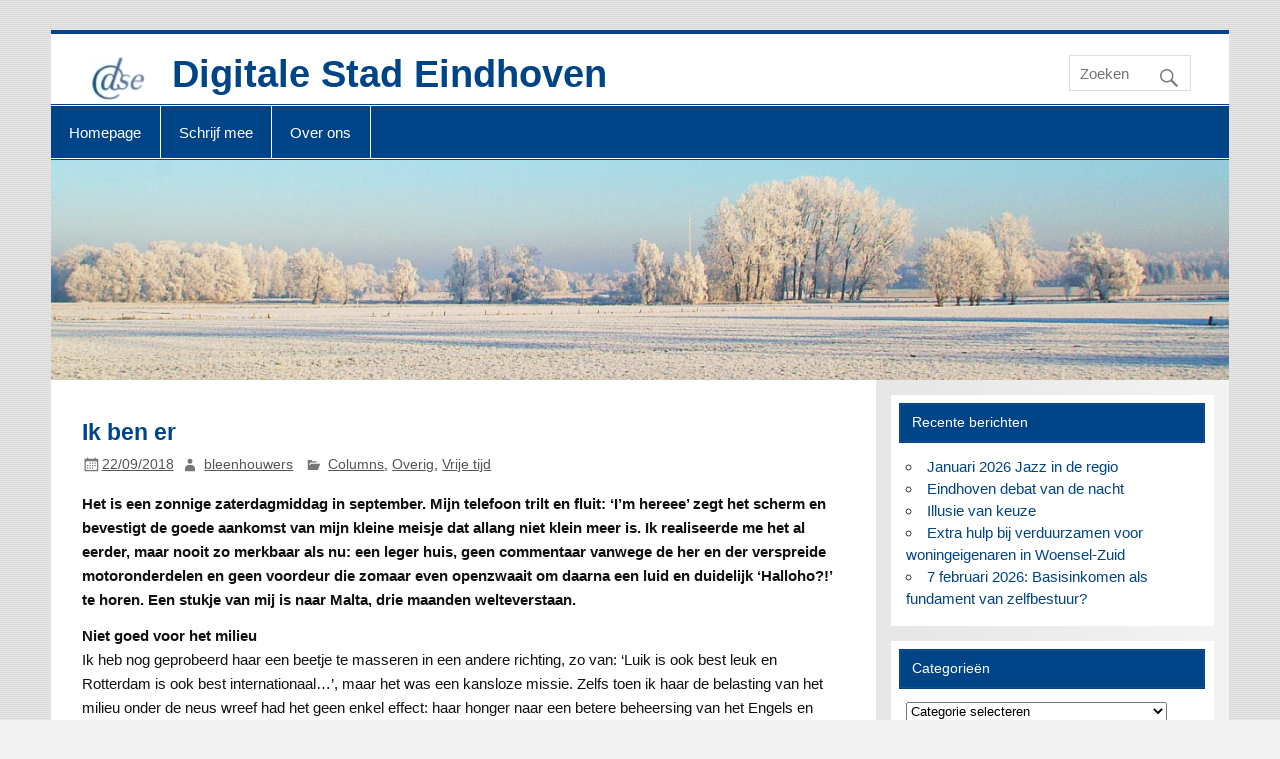

--- FILE ---
content_type: text/html; charset=UTF-8
request_url: https://dse.nl/ik-ben-er/
body_size: 16273
content:
<!DOCTYPE html>
<html lang="nl-NL">
<head>
<meta charset="UTF-8" />
<link rel="preload" href="https://dse.nl/wp-content/cache/fvm/min/1768743227-css7036dc57772674dbdfb120d18227d21451b8a7196d04f85f0a0311ae2ec12.css" as="style" media="all" /> 
<link rel="preload" href="https://dse.nl/wp-content/cache/fvm/min/1768743227-css6b673138052eada45c583ef74c9c561235b83711bb1503fd226a27ec7484f.css" as="style" media="all" /> 
<link rel="preload" href="https://dse.nl/wp-content/cache/fvm/min/1768743227-css46911ce2d9761be1fe051e2d5df64db4f8c4049fd6fe7ed2885742c43b821.css" as="style" media="all" /> 
<link rel="preload" href="https://dse.nl/wp-content/cache/fvm/min/1768743227-csse86e42ce4b7e3c4b563ae21beef5a58729308d0f760df3ecc1215d4dc8ab3.css" as="style" media="all" /> 
<link rel="preload" href="https://dse.nl/wp-content/cache/fvm/min/1768743227-csse0ebdaf9a61eab924777d1fd06ec351c5744e06999ba547e031d52284f738.css" as="style" media="all" />
<script data-cfasync="false">if(navigator.userAgent.match(/MSIE|Internet Explorer/i)||navigator.userAgent.match(/Trident\/7\..*?rv:11/i)){var href=document.location.href;if(!href.match(/[?&]iebrowser/)){if(href.indexOf("?")==-1){if(href.indexOf("#")==-1){document.location.href=href+"?iebrowser=1"}else{document.location.href=href.replace("#","?iebrowser=1#")}}else{if(href.indexOf("#")==-1){document.location.href=href+"&iebrowser=1"}else{document.location.href=href.replace("#","&iebrowser=1#")}}}}</script>
<script data-cfasync="false">class FVMLoader{constructor(e){this.triggerEvents=e,this.eventOptions={passive:!0},this.userEventListener=this.triggerListener.bind(this),this.delayedScripts={normal:[],async:[],defer:[]},this.allJQueries=[]}_addUserInteractionListener(e){this.triggerEvents.forEach(t=>window.addEventListener(t,e.userEventListener,e.eventOptions))}_removeUserInteractionListener(e){this.triggerEvents.forEach(t=>window.removeEventListener(t,e.userEventListener,e.eventOptions))}triggerListener(){this._removeUserInteractionListener(this),"loading"===document.readyState?document.addEventListener("DOMContentLoaded",this._loadEverythingNow.bind(this)):this._loadEverythingNow()}async _loadEverythingNow(){this._runAllDelayedCSS(),this._delayEventListeners(),this._delayJQueryReady(this),this._handleDocumentWrite(),this._registerAllDelayedScripts(),await this._loadScriptsFromList(this.delayedScripts.normal),await this._loadScriptsFromList(this.delayedScripts.defer),await this._loadScriptsFromList(this.delayedScripts.async),await this._triggerDOMContentLoaded(),await this._triggerWindowLoad(),window.dispatchEvent(new Event("wpr-allScriptsLoaded"))}_registerAllDelayedScripts(){document.querySelectorAll("script[type=fvmdelay]").forEach(e=>{e.hasAttribute("src")?e.hasAttribute("async")&&!1!==e.async?this.delayedScripts.async.push(e):e.hasAttribute("defer")&&!1!==e.defer||"module"===e.getAttribute("data-type")?this.delayedScripts.defer.push(e):this.delayedScripts.normal.push(e):this.delayedScripts.normal.push(e)})}_runAllDelayedCSS(){document.querySelectorAll("link[rel=fvmdelay]").forEach(e=>{e.setAttribute("rel","stylesheet")})}async _transformScript(e){return await this._requestAnimFrame(),new Promise(t=>{const n=document.createElement("script");let r;[...e.attributes].forEach(e=>{let t=e.nodeName;"type"!==t&&("data-type"===t&&(t="type",r=e.nodeValue),n.setAttribute(t,e.nodeValue))}),e.hasAttribute("src")?(n.addEventListener("load",t),n.addEventListener("error",t)):(n.text=e.text,t()),e.parentNode.replaceChild(n,e)})}async _loadScriptsFromList(e){const t=e.shift();return t?(await this._transformScript(t),this._loadScriptsFromList(e)):Promise.resolve()}_delayEventListeners(){let e={};function t(t,n){!function(t){function n(n){return e[t].eventsToRewrite.indexOf(n)>=0?"wpr-"+n:n}e[t]||(e[t]={originalFunctions:{add:t.addEventListener,remove:t.removeEventListener},eventsToRewrite:[]},t.addEventListener=function(){arguments[0]=n(arguments[0]),e[t].originalFunctions.add.apply(t,arguments)},t.removeEventListener=function(){arguments[0]=n(arguments[0]),e[t].originalFunctions.remove.apply(t,arguments)})}(t),e[t].eventsToRewrite.push(n)}function n(e,t){let n=e[t];Object.defineProperty(e,t,{get:()=>n||function(){},set(r){e["wpr"+t]=n=r}})}t(document,"DOMContentLoaded"),t(window,"DOMContentLoaded"),t(window,"load"),t(window,"pageshow"),t(document,"readystatechange"),n(document,"onreadystatechange"),n(window,"onload"),n(window,"onpageshow")}_delayJQueryReady(e){let t=window.jQuery;Object.defineProperty(window,"jQuery",{get:()=>t,set(n){if(n&&n.fn&&!e.allJQueries.includes(n)){n.fn.ready=n.fn.init.prototype.ready=function(t){e.domReadyFired?t.bind(document)(n):document.addEventListener("DOMContentLoaded2",()=>t.bind(document)(n))};const t=n.fn.on;n.fn.on=n.fn.init.prototype.on=function(){if(this[0]===window){function e(e){return e.split(" ").map(e=>"load"===e||0===e.indexOf("load.")?"wpr-jquery-load":e).join(" ")}"string"==typeof arguments[0]||arguments[0]instanceof String?arguments[0]=e(arguments[0]):"object"==typeof arguments[0]&&Object.keys(arguments[0]).forEach(t=>{delete Object.assign(arguments[0],{[e(t)]:arguments[0][t]})[t]})}return t.apply(this,arguments),this},e.allJQueries.push(n)}t=n}})}async _triggerDOMContentLoaded(){this.domReadyFired=!0,await this._requestAnimFrame(),document.dispatchEvent(new Event("DOMContentLoaded2")),await this._requestAnimFrame(),window.dispatchEvent(new Event("DOMContentLoaded2")),await this._requestAnimFrame(),document.dispatchEvent(new Event("wpr-readystatechange")),await this._requestAnimFrame(),document.wpronreadystatechange&&document.wpronreadystatechange()}async _triggerWindowLoad(){await this._requestAnimFrame(),window.dispatchEvent(new Event("wpr-load")),await this._requestAnimFrame(),window.wpronload&&window.wpronload(),await this._requestAnimFrame(),this.allJQueries.forEach(e=>e(window).trigger("wpr-jquery-load")),window.dispatchEvent(new Event("wpr-pageshow")),await this._requestAnimFrame(),window.wpronpageshow&&window.wpronpageshow()}_handleDocumentWrite(){const e=new Map;document.write=document.writeln=function(t){const n=document.currentScript,r=document.createRange(),i=n.parentElement;let a=e.get(n);void 0===a&&(a=n.nextSibling,e.set(n,a));const s=document.createDocumentFragment();r.setStart(s,0),s.appendChild(r.createContextualFragment(t)),i.insertBefore(s,a)}}async _requestAnimFrame(){return new Promise(e=>requestAnimationFrame(e))}static run(){const e=new FVMLoader(["keydown","mousemove","touchmove","touchstart","touchend","wheel"]);e._addUserInteractionListener(e)}}FVMLoader.run();</script>
<meta name="viewport" content="width=device-width, initial-scale=1"><title>Ik ben er &#8211; Digitale Stad Eindhoven</title>
<meta name='robots' content='max-image-preview:large' />
<link rel="alternate" type="application/rss+xml" title="Digitale Stad Eindhoven &raquo; feed" href="https://dse.nl/feed/" />
<link rel="alternate" type="application/rss+xml" title="Digitale Stad Eindhoven &raquo; reacties feed" href="https://dse.nl/comments/feed/" />
<link rel="alternate" type="application/rss+xml" title="Digitale Stad Eindhoven &raquo; Ik ben er reacties feed" href="https://dse.nl/ik-ben-er/feed/" />
<link rel="canonical" href="https://dse.nl/ik-ben-er/" />
<link rel="profile" href="https://gmpg.org/xfn/11" />
<!-- <link media="all" href="https://dse.nl/wp-content/cache/fvm/min/1768743227-css7036dc57772674dbdfb120d18227d21451b8a7196d04f85f0a0311ae2ec12.css" rel="stylesheet"> --> 
<script src="//www.googletagmanager.com/gtag/js?id=G-9BEKKPZQ2F"  data-cfasync="false" data-wpfc-render="false" type="text/javascript" async></script>
<script data-cfasync="false" data-wpfc-render="false" type="text/javascript">var mi_version = '9.11.1';
var mi_track_user = true;
var mi_no_track_reason = '';
var MonsterInsightsDefaultLocations = {"page_location":"https:\/\/dse.nl\/ik-ben-er\/"};
if ( typeof MonsterInsightsPrivacyGuardFilter === 'function' ) {
var MonsterInsightsLocations = (typeof MonsterInsightsExcludeQuery === 'object') ? MonsterInsightsPrivacyGuardFilter( MonsterInsightsExcludeQuery ) : MonsterInsightsPrivacyGuardFilter( MonsterInsightsDefaultLocations );
} else {
var MonsterInsightsLocations = (typeof MonsterInsightsExcludeQuery === 'object') ? MonsterInsightsExcludeQuery : MonsterInsightsDefaultLocations;
}
var disableStrs = [
'ga-disable-G-9BEKKPZQ2F',
];
/* Function to detect opted out users */
function __gtagTrackerIsOptedOut() {
for (var index = 0; index < disableStrs.length; index++) {
if (document.cookie.indexOf(disableStrs[index] + '=true') > -1) {
return true;
}
}
return false;
}
/* Disable tracking if the opt-out cookie exists. */
if (__gtagTrackerIsOptedOut()) {
for (var index = 0; index < disableStrs.length; index++) {
window[disableStrs[index]] = true;
}
}
/* Opt-out function */
function __gtagTrackerOptout() {
for (var index = 0; index < disableStrs.length; index++) {
document.cookie = disableStrs[index] + '=true; expires=Thu, 31 Dec 2099 23:59:59 UTC; path=/';
window[disableStrs[index]] = true;
}
}
if ('undefined' === typeof gaOptout) {
function gaOptout() {
__gtagTrackerOptout();
}
}
window.dataLayer = window.dataLayer || [];
window.MonsterInsightsDualTracker = {
helpers: {},
trackers: {},
};
if (mi_track_user) {
function __gtagDataLayer() {
dataLayer.push(arguments);
}
function __gtagTracker(type, name, parameters) {
if (!parameters) {
parameters = {};
}
if (parameters.send_to) {
__gtagDataLayer.apply(null, arguments);
return;
}
if (type === 'event') {
parameters.send_to = monsterinsights_frontend.v4_id;
var hookName = name;
if (typeof parameters['event_category'] !== 'undefined') {
hookName = parameters['event_category'] + ':' + name;
}
if (typeof MonsterInsightsDualTracker.trackers[hookName] !== 'undefined') {
MonsterInsightsDualTracker.trackers[hookName](parameters);
} else {
__gtagDataLayer('event', name, parameters);
}
} else {
__gtagDataLayer.apply(null, arguments);
}
}
__gtagTracker('js', new Date());
__gtagTracker('set', {
'developer_id.dZGIzZG': true,
});
if ( MonsterInsightsLocations.page_location ) {
__gtagTracker('set', MonsterInsightsLocations);
}
__gtagTracker('config', 'G-9BEKKPZQ2F', {"forceSSL":"true","link_attribution":"true"} );
window.gtag = __gtagTracker;										(function () {
/* https://developers.google.com/analytics/devguides/collection/analyticsjs/ */
/* ga and __gaTracker compatibility shim. */
var noopfn = function () {
return null;
};
var newtracker = function () {
return new Tracker();
};
var Tracker = function () {
return null;
};
var p = Tracker.prototype;
p.get = noopfn;
p.set = noopfn;
p.send = function () {
var args = Array.prototype.slice.call(arguments);
args.unshift('send');
__gaTracker.apply(null, args);
};
var __gaTracker = function () {
var len = arguments.length;
if (len === 0) {
return;
}
var f = arguments[len - 1];
if (typeof f !== 'object' || f === null || typeof f.hitCallback !== 'function') {
if ('send' === arguments[0]) {
var hitConverted, hitObject = false, action;
if ('event' === arguments[1]) {
if ('undefined' !== typeof arguments[3]) {
hitObject = {
'eventAction': arguments[3],
'eventCategory': arguments[2],
'eventLabel': arguments[4],
'value': arguments[5] ? arguments[5] : 1,
}
}
}
if ('pageview' === arguments[1]) {
if ('undefined' !== typeof arguments[2]) {
hitObject = {
'eventAction': 'page_view',
'page_path': arguments[2],
}
}
}
if (typeof arguments[2] === 'object') {
hitObject = arguments[2];
}
if (typeof arguments[5] === 'object') {
Object.assign(hitObject, arguments[5]);
}
if ('undefined' !== typeof arguments[1].hitType) {
hitObject = arguments[1];
if ('pageview' === hitObject.hitType) {
hitObject.eventAction = 'page_view';
}
}
if (hitObject) {
action = 'timing' === arguments[1].hitType ? 'timing_complete' : hitObject.eventAction;
hitConverted = mapArgs(hitObject);
__gtagTracker('event', action, hitConverted);
}
}
return;
}
function mapArgs(args) {
var arg, hit = {};
var gaMap = {
'eventCategory': 'event_category',
'eventAction': 'event_action',
'eventLabel': 'event_label',
'eventValue': 'event_value',
'nonInteraction': 'non_interaction',
'timingCategory': 'event_category',
'timingVar': 'name',
'timingValue': 'value',
'timingLabel': 'event_label',
'page': 'page_path',
'location': 'page_location',
'title': 'page_title',
'referrer' : 'page_referrer',
};
for (arg in args) {
if (!(!args.hasOwnProperty(arg) || !gaMap.hasOwnProperty(arg))) {
hit[gaMap[arg]] = args[arg];
} else {
hit[arg] = args[arg];
}
}
return hit;
}
try {
f.hitCallback();
} catch (ex) {
}
};
__gaTracker.create = newtracker;
__gaTracker.getByName = newtracker;
__gaTracker.getAll = function () {
return [];
};
__gaTracker.remove = noopfn;
__gaTracker.loaded = true;
window['__gaTracker'] = __gaTracker;
})();
} else {
console.log("");
(function () {
function __gtagTracker() {
return null;
}
window['__gtagTracker'] = __gtagTracker;
window['gtag'] = __gtagTracker;
})();
}</script>
<!-- <link rel='stylesheet' id='dashicons-css' href='https://dse.nl/wp-content/cache/fvm/min/1768743227-css6b673138052eada45c583ef74c9c561235b83711bb1503fd226a27ec7484f.css' type='text/css' media='all' /> -->
<!-- <link rel='stylesheet' id='sow-image-grid-default-46e3cddde1e5-css' href='https://dse.nl/wp-content/cache/fvm/min/1768743227-css46911ce2d9761be1fe051e2d5df64db4f8c4049fd6fe7ed2885742c43b821.css' type='text/css' media='all' /> -->
<!-- <link rel='stylesheet' id='sow-slider-default-6d39609536fd-css' href='https://dse.nl/wp-content/cache/fvm/min/1768743227-csse86e42ce4b7e3c4b563ae21beef5a58729308d0f760df3ecc1215d4dc8ab3.css' type='text/css' media='all' /> --> 
<script data-cfasync="false" data-wpfc-render="false" type="text/javascript" id='monsterinsights-frontend-script-js-extra'>var monsterinsights_frontend = {"js_events_tracking":"true","download_extensions":"doc,pdf,ppt,zip,xls,docx,pptx,xlsx","inbound_paths":"[{\"path\":\"\\\/go\\\/\",\"label\":\"affiliate\"},{\"path\":\"\\\/recommend\\\/\",\"label\":\"affiliate\"}]","home_url":"https:\/\/dse.nl","hash_tracking":"false","v4_id":"G-9BEKKPZQ2F"};</script>
<script src='//dse.nl/wp-content/cache/wpfc-minified/g3vrz150/dqd0d.js' type="text/javascript"></script>
<!-- <script type="text/javascript" src="https://dse.nl/wp-includes/js/jquery/jquery.min.js?ver=3.7.1" id="jquery-core-js"></script> -->
<script type="text/javascript" id="sow-slider-slider-js-extra">var sowb_slider_allowed_protocols = ["http","https","ftp","ftps","mailto","news","irc","irc6","ircs","gopher","nntp","feed","telnet","mms","rtsp","sms","svn","tel","fax","xmpp","webcal","urn","skype","steam"];
//# sourceURL=sow-slider-slider-js-extra</script>
<script type="text/javascript" id="smartline-lite-jquery-navigation-js-extra">var smartline_menu_title = {"text":"Menu"};
//# sourceURL=smartline-lite-jquery-navigation-js-extra</script>
<!-- <link rel="stylesheet" type="text/css" media="all" href="https://dse.nl/wp-content/cache/fvm/min/1768743227-csse0ebdaf9a61eab924777d1fd06ec351c5744e06999ba547e031d52284f738.css" data-apply-prefixfree /> -->
<link rel="stylesheet" type="text/css" href="//dse.nl/wp-content/cache/wpfc-minified/q9thgf4b/dqd1k.css" media="all"/>
</head>
<body data-rsssl=1 class="wp-singular post-template-default single single-post postid-4013 single-format-standard custom-background wp-custom-logo wp-theme-smartline-lite cooltimeline-body"> <a class="skip-link screen-reader-text" href="#content">Doorgaan naar inhoud</a><div id="wrapper" class="hfeed"><div id="header-wrap"><header id="header" class="clearfix" role="banner"><div id="logo" class="clearfix"> <a href="https://dse.nl/" class="custom-logo-link" rel="home"><img width="60" height="48" src="https://dse.nl/wp-content/uploads/2017/07/DSE-logo-60x48.jpg" class="custom-logo" alt="Digitale Stad Eindhoven" decoding="async" /></a><p class="site-title"><a href="https://dse.nl/" rel="home">Digitale Stad Eindhoven</a></p><p class="site-description">Het digitale ontmoetings- en meningsvormende platform voor de regio Eindhoven</p></div><div id="header-content" class="clearfix"><div id="header-search"><form role="search" method="get" class="search-form" action="https://dse.nl/"> <label> <span class="screen-reader-text">Zoeken naar:</span> <input type="search" class="search-field" placeholder="Zoeken &hellip;" value="" name="s"> </label> <button type="submit" class="search-submit"> <span class="genericon-search"></span> </button></form></div></div></header></div><div id="navi-wrap"><nav id="mainnav" class="clearfix" role="navigation"><ul id="mainnav-menu" class="main-navigation-menu"><li id="menu-item-49" class="menu-item menu-item-type-post_type menu-item-object-page menu-item-home menu-item-49"><a href="https://dse.nl/">Homepage</a></li><li id="menu-item-21736" class="menu-item menu-item-type-post_type menu-item-object-page menu-item-21736"><a href="https://dse.nl/schrijf-mee-2/">Schrijf mee</a></li><li id="menu-item-11120" class="menu-item menu-item-type-post_type menu-item-object-page menu-item-11120"><a href="https://dse.nl/over-ons/">Over ons</a></li></ul></nav></div><div id="custom-header"> <img src="https://dse.nl/wp-content/uploads/2026/01/Wlandschgnjaar.jpg" srcset="" width="1340" height="250" alt="Digitale Stad Eindhoven"></div><div id="wrap" class="clearfix"><section id="content" class="primary" role="main"><article id="post-4013" class="post-4013 post type-post status-publish format-standard has-post-thumbnail hentry category-columns category-overig category-vrije-tijd-en-hobby"><h1 class="entry-title post-title">Ik ben er</h1><div class="entry-meta postmeta"><span class="meta-date"><a href="https://dse.nl/ik-ben-er/" title="14:32" rel="bookmark"><time class="entry-date published updated" datetime="2018-09-22T14:32:13+02:00">22/09/2018</time></a></span><span class="meta-author author vcard"> <a class="url fn n" href="https://dse.nl/author/bleenhouwers/" title="Alle berichten tonen van bleenhouwers" rel="author">bleenhouwers</a></span> <span class="meta-category"> <a href="https://dse.nl/category/columns/" rel="category tag">Columns</a>, <a href="https://dse.nl/category/overig/" rel="category tag">Overig</a>, <a href="https://dse.nl/category/vrije-tijd-en-hobby/" rel="category tag">Vrije tijd</a> </span></div><div class="entry clearfix"><p><strong>Het is een zonnige zaterdagmiddag in september. Mijn telefoon trilt en fluit: &#8216;I&#8217;m hereee&#8217; zegt het scherm en bevestigt de goede aankomst van mijn kleine meisje dat allang niet klein meer is. Ik realiseerde me het al eerder, maar nooit zo merkbaar als nu: een leger huis, geen commentaar vanwege de her en der verspreide motoronderdelen en geen voordeur die zomaar even openzwaait om daarna een luid en duidelijk &#8216;Halloho?!&#8217; te horen. Een stukje van mij is naar Malta, drie maanden welteverstaan.</strong></p><p><strong>Niet goed voor het milieu<br /> </strong>Ik heb nog geprobeerd haar een beetje te masseren in een andere richting, zo van: &#8216;Luik is ook best leuk en Rotterdam is ook best internationaal&#8230;&#8217;, maar het was een kansloze missie. Zelfs toen ik haar de belasting van het milieu onder de neus wreef had het geen enkel effect: haar honger naar een betere beheersing van het Engels en haar liefde voor een aangename temperatuur maakte dat het Malta werd. En daar boft Malta mee, althans zolang het eiland een beetje doet wat mijn dochter ervan verwacht. Andersom zal zij zelf ook moeten uitzoeken hoe alles werkt, want het is nou niet wat je zegt &#8216;Gestel in het groot&#8217;.</p><div id="attachment_4035" style="width: 410px" class="wp-caption aligncenter"><img fetchpriority="high" decoding="async" aria-describedby="caption-attachment-4035" class="size-full wp-image-4035" src="https://www.dse.nl/wp-content/uploads/2018/09/Kunst-in-Gestel.jpg" alt="" width="400" height="248" /><p id="caption-attachment-4035" class="wp-caption-text">&#8216;Swing&#8217; Bron: Eindhoven in Beeld</p></div><p><strong>Komt goed</strong><br /> Ach, ze gaat het er prima doen, zo houd ik mij voor. Maar van binnen voel ik hoezeer ik in de pappa-val ben getrapt. Zo&#8217;n soort van klem waar een beer per ongeluk op stapt en die dichtslaat. Kijk, dat je met je liefje een kindje krijgen mag, dat is een klein wondertje; maar dat zo&#8217;n zoon of dochter zich voorgoed in je hart nestelt, daarvan realiseer je je de consequenties niet altijd even goed. Nou, ik vandaag dus wel!</p><p><strong>En toen waren er nog maar twee</strong><br /> Ik heb me heilig voorgenomen om aan de afwezigheid van dochterlief te wennen en vooral ook om te genieten van de twee slungelige gasten die ik de aankomende drie maanden beter kan verstaan omdat er geen reservemoeder tussendoor blaat. Ze heeft twee jongere broers, zo moet u weten. Als u dat van dat blaten niet goed snapt, dan heeft u waarschijnlijk niet de rijkdom van een oudste tienerdochter in huis.</p><p>De afstand waarop zij zich vanaf vandaag bevindt maakt dat het ook thuis anders zal zijn, al weet ik natuurlijk nog niet echt in welk opzicht. Het wordt een mannenhuishouden vanaf vandaag, misschien wel een soort studentenhuis. Ik voorspel veel afwas, pizza&#8217;s en misschien wat minder vaak schone was. Maar ach, het blijft in de toekomst kijken.</p><p><strong>Stil</strong><br /> De meeste moeite zal ik hebben met de stilte, of liever: het gebrek eraan. Want hoe vaak ik de afgelopen kleine achttien jaar ook dacht &#8216;Waar is de perfax en een rol behang?&#8217;, dat kleine Eindhovense meiske brengt leven in de brouwerij. Bovendien moet u weten dat als een kind een tijdje uitvliegt, dat dan ook haar vrienden en vriendinnen niet meer om de haverklap aan de deur staan. Nog even en ik kan mijn wekelijkse boodschappen halveren!</p><div id="attachment_4036" style="width: 410px" class="wp-caption aligncenter"><img decoding="async" aria-describedby="caption-attachment-4036" class="size-full wp-image-4036" src="https://www.dse.nl/wp-content/uploads/2018/09/Behang-plakken.jpg" alt="" width="400" height="266" srcset="https://dse.nl/wp-content/uploads/2018/09/Behang-plakken.jpg 400w, https://dse.nl/wp-content/uploads/2018/09/Behang-plakken-300x200.jpg 300w, https://dse.nl/wp-content/uploads/2018/09/Behang-plakken-272x182.jpg 272w" sizes="(max-width: 400px) 100vw, 400px" /><p id="caption-attachment-4036" class="wp-caption-text">Achter het behang!</p></div><p><strong>Trots</strong><br /> Ik mag niet zeuren, ik wist dat deze dag zou komen en tegelijk met mijn klein hartenzeer ben ik natuurlijk ook echt wel ontzettend trots. Dat kleine baby&#8217;tje dat ooit van mij de fles aanvaardde en me lang geleden voor het eerst écht aankeek met die onafhankelijk zwalkende oogjes, datzelfde meisje staat steeds steviger op eigen benen en spreidt voorzichtig haar vleugels steeds wijder. Heel stiekem ben ik daar een beetje jaloers op, want ze gaat vroeger op pad dan haar vader destijds. Maar tegelijk maakt het me best een beetje trots en ik heb dan ook besloten niet bij de pakken neer te gaan zitten.</p><p><strong>Zwemles</strong><br /> Ik ga opnieuw starten met zwemlessen. Niet dat ik mijn A en B-diploma nog niet heb, want die kreeg ik hoogstpersoonlijk aangeboden in het oude Dommelbad. Nee, ik heb inmiddels achterhaald dat ik milieuvriendelijker op Malta kan geraken, maar dan moet ik de laatste 135 kilometer zwemmen van Pozzalo in de zuidpunt van Italië naar het Maltese Valletta. Maarten van der Weijden heeft bewezen dat het kan; nu ik nog.</p><div id="attachment_4037" style="width: 410px" class="wp-caption aligncenter"><img decoding="async" aria-describedby="caption-attachment-4037" class="size-full wp-image-4037" src="https://www.dse.nl/wp-content/uploads/2018/09/Maarten-van-der-Weijden.jpg" alt="" width="400" height="200" /><p id="caption-attachment-4037" class="wp-caption-text">Klaarblijkelijk ook in de val getrapt&#8230;</p></div><p>&nbsp;</p><div class="page-links"></div></div><div class="postinfo clearfix"> <span class="meta-comments"> <a href="https://dse.nl/ik-ben-er/#comments">9 reacties</a> </span></div></article><div id="comments"><h3 class="comments-title"><span>9 reacties</span></h3><ul class="commentlist"><li class="comment even thread-even depth-1" id="comment-1807"><div id="div-comment-1807" class="comment-body"><div class="comment-author vcard"> <span class="fn">Eric Machiels</span></div><div class="comment-meta commentmetadata"> <a href="https://dse.nl/ik-ben-er/#comment-1807">23/09/2018 om 10:31</a></div><div class="comment-content"><p>Welkom Bob bij het universele proces van het loslaten!<br /> In het begin leer je ze al jouw wijsheden en absorberen ze dit als een droge spons. Daarna (puberteit) probeer je er nog meer wijsheid in te pompen&#8230;. maar helaas&#8230;.<br /> En er gaat nu, of binnenkort, een fase komen waarin die snotneuzen jou fantastische en geniale adviezen gaan geven! Dat heb je dan uiteindelijk aan jezelf te danken.<br /> Want wat je erin stopt komt er uiteindelijk ook weer uit.<br /> En Bob, jij hebt ze supergoed gevoed!</p><p>En wat dat klimaatneutraal reizen, We kunnen, Old time sake, ook op de skeelers naar Malta. Xxx<br /> Grtz Eric</p></div><div class="reply"> <a rel="nofollow" class="comment-reply-link" href="https://dse.nl/ik-ben-er/?replytocom=1807#respond" data-commentid="1807" data-postid="4013" data-belowelement="comment-1807" data-respondelement="respond" data-replyto="Antwoord op Eric Machiels" aria-label="Antwoord op Eric Machiels">Beantwoorden</a></div></div><ul class="children"><li class="comment odd alt depth-2" id="comment-1809"><div id="div-comment-1809" class="comment-body"><div class="comment-author vcard"> <span class="fn">Bob Leenhouwers</span></div><div class="comment-meta commentmetadata"> <a href="https://dse.nl/ik-ben-er/#comment-1809">25/09/2018 om 07:36</a></div><div class="comment-content"><p>Hallo Eric, je zegt het prachtig: &#8216;&#8230;het universele proces van loslaten!&#8217; en dat is wat het is. En ook het consultancy-gedeelte herken ik nu al regelmatig. Maar je zegt in je reactie ook iets anders, iets wat me noopt tot het schrijven van een nieuw stukkie. To be continued&#8230;</p></div><div class="reply"> <a rel="nofollow" class="comment-reply-link" href="https://dse.nl/ik-ben-er/?replytocom=1809#respond" data-commentid="1809" data-postid="4013" data-belowelement="comment-1809" data-respondelement="respond" data-replyto="Antwoord op Bob Leenhouwers" aria-label="Antwoord op Bob Leenhouwers">Beantwoorden</a></div></div></li></ul></li><li class="comment even thread-odd thread-alt depth-1" id="comment-1805"><div id="div-comment-1805" class="comment-body"><div class="comment-author vcard"> <span class="fn">Matt</span></div><div class="comment-meta commentmetadata"> <a href="https://dse.nl/ik-ben-er/#comment-1805">23/09/2018 om 09:19</a></div><div class="comment-content"><p>Halloooooooo!</p><p>Hey Boeb jonguhhh, betekent dat dan dat we eindelijk weer eens iets af kunnen spreken? #moretimeonyourhands Of ga je gewoon nog meer motoronderdelen toevoegen aan de verzameling?</p><p>En ‘&#8230;.vroeger op pad dan haar vader destijds&#8230;.’? Ben je Vamos a la Platja d’Aro&#8230;.ohohohohooooo? alweer vergeten? Dat was ook ook best een hele stap hoor!????☀️?</p><p>Sterkte, ouwe gabber! ?⛷?</p></div><div class="reply"> <a rel="nofollow" class="comment-reply-link" href="https://dse.nl/ik-ben-er/?replytocom=1805#respond" data-commentid="1805" data-postid="4013" data-belowelement="comment-1805" data-respondelement="respond" data-replyto="Antwoord op Matt" aria-label="Antwoord op Matt">Beantwoorden</a></div></div><ul class="children"><li class="comment odd alt depth-2" id="comment-1806"><div id="div-comment-1806" class="comment-body"><div class="comment-author vcard"> <span class="fn">Bob Leenhouwers</span></div><div class="comment-meta commentmetadata"> <a href="https://dse.nl/ik-ben-er/#comment-1806">23/09/2018 om 10:11</a></div><div class="comment-content"><p>Inderdaad Matt, maar liefst 8 hele dagen van huis met de slaapbus naar Playa d&#8217;Aro waar we in een hotel met zwembad moesten overleven. Met moeite vonden we een winkeltje waar we Bacardi wisten te scoren om één hele fles te kopen om gedurende de rest van de zomer af en toe toe te voegen aan een glaasje cola. Je hebt gelijk: Wij waren echte pioniers! 🙂</p></div><div class="reply"> <a rel="nofollow" class="comment-reply-link" href="https://dse.nl/ik-ben-er/?replytocom=1806#respond" data-commentid="1806" data-postid="4013" data-belowelement="comment-1806" data-respondelement="respond" data-replyto="Antwoord op Bob Leenhouwers" aria-label="Antwoord op Bob Leenhouwers">Beantwoorden</a></div></div></li></ul></li><li class="comment byuser comment-author-rien even thread-even depth-1" id="comment-1802"><div id="div-comment-1802" class="comment-body"><div class="comment-author vcard"> <span class="fn">Rien Valk</span></div><div class="comment-meta commentmetadata"> <a href="https://dse.nl/ik-ben-er/#comment-1802">22/09/2018 om 19:08</a></div><div class="comment-content"><p>Ach ja Bob het ze mar groot.<br /> Heeft Dani die liefde voor het Engels via jou van jouw vader?</p></div><div class="reply"> <a rel="nofollow" class="comment-reply-link" href="https://dse.nl/ik-ben-er/?replytocom=1802#respond" data-commentid="1802" data-postid="4013" data-belowelement="comment-1802" data-respondelement="respond" data-replyto="Antwoord op Rien Valk" aria-label="Antwoord op Rien Valk">Beantwoorden</a></div></div><ul class="children"><li class="comment byuser comment-author-bleenhouwers bypostauthor odd alt depth-2" id="comment-1803"><div id="div-comment-1803" class="comment-body"><div class="comment-author vcard"> <span class="fn">bleenhouwers</span></div><div class="comment-meta commentmetadata"> <a href="https://dse.nl/ik-ben-er/#comment-1803">22/09/2018 om 19:39</a></div><div class="comment-content"><p>Geen idee Rien, maar ze vindt het wel enorm leuk om met een echt Brits accent te kakelen. Haar woordenschat zal beslist toenemen aangezien ze stage gaat lopen op een middelbare school. We&#8217;ll see!</p></div><div class="reply"> <a rel="nofollow" class="comment-reply-link" href="https://dse.nl/ik-ben-er/?replytocom=1803#respond" data-commentid="1803" data-postid="4013" data-belowelement="comment-1803" data-respondelement="respond" data-replyto="Antwoord op bleenhouwers" aria-label="Antwoord op bleenhouwers">Beantwoorden</a></div></div></li></ul></li><li class="comment even thread-odd thread-alt depth-1" id="comment-1801"><div id="div-comment-1801" class="comment-body"><div class="comment-author vcard"> <span class="fn">Jolanda</span></div><div class="comment-meta commentmetadata"> <a href="https://dse.nl/ik-ben-er/#comment-1801">22/09/2018 om 16:56</a></div><div class="comment-content"><p>Ohhhhh, dat zwemmen&#8230; dat gaat hem niet worden hoor: de boei was nog te ver hahaha.<br /> Misschien kan je een crowdfund actie opzetten voor een vliegticket 😉<br /> Ik wens je heel veel sterkte de komende 3 maanden Bob!!! En Dani: heel veel plezier en haal alles eruit wat erin zit!</p></div><div class="reply"> <a rel="nofollow" class="comment-reply-link" href="https://dse.nl/ik-ben-er/?replytocom=1801#respond" data-commentid="1801" data-postid="4013" data-belowelement="comment-1801" data-respondelement="respond" data-replyto="Antwoord op Jolanda" aria-label="Antwoord op Jolanda">Beantwoorden</a></div></div><ul class="children"><li class="comment byuser comment-author-bleenhouwers bypostauthor odd alt depth-2" id="comment-1804"><div id="div-comment-1804" class="comment-body"><div class="comment-author vcard"> <span class="fn">bleenhouwers</span></div><div class="comment-meta commentmetadata"> <a href="https://dse.nl/ik-ben-er/#comment-1804">22/09/2018 om 19:43</a></div><div class="comment-content"><p>Dankjewel voor je reactie Jolanda, ik denk dat ik wacht tot de Middellandse Zee dichtvriest. Ik sta graag op het ijs&#8230; Maar het meest waarschijnlijk is inderdaad een vlucht. Nog efkes sparen, maarbdat komt wel goed!</p></div><div class="reply"> <a rel="nofollow" class="comment-reply-link" href="https://dse.nl/ik-ben-er/?replytocom=1804#respond" data-commentid="1804" data-postid="4013" data-belowelement="comment-1804" data-respondelement="respond" data-replyto="Antwoord op bleenhouwers" aria-label="Antwoord op bleenhouwers">Beantwoorden</a></div></div></li></ul></li><li class="comment even thread-even depth-1" id="comment-1800"><div id="div-comment-1800" class="comment-body"><div class="comment-author vcard"> <span class="fn">Daní</span></div><div class="comment-meta commentmetadata"> <a href="https://dse.nl/ik-ben-er/#comment-1800">22/09/2018 om 14:53</a></div><div class="comment-content"><p>Aaaahhh, papa dit is zo zo zo lief! Ik ga jullie missen❤</p></div><div class="reply"> <a rel="nofollow" class="comment-reply-link" href="https://dse.nl/ik-ben-er/?replytocom=1800#respond" data-commentid="1800" data-postid="4013" data-belowelement="comment-1800" data-respondelement="respond" data-replyto="Antwoord op Daní" aria-label="Antwoord op Daní">Beantwoorden</a></div></div></li></ul><div id="respond" class="comment-respond"><h3 id="reply-title" class="comment-reply-title">Geef een reactie <small><a rel="nofollow" id="cancel-comment-reply-link" href="/ik-ben-er/#respond" style="display:none;">Reactie annuleren</a></small></h3><form action="https://dse.nl/wp-comments-post.php" method="post" id="commentform" class="comment-form"><p class="comment-notes"><span id="email-notes">Je e-mailadres wordt niet gepubliceerd.</span> <span class="required-field-message">Vereiste velden zijn gemarkeerd met <span class="required">*</span></span></p><p class="comment-form-comment"><label for="comment">Reactie <span class="required">*</span></label><textarea id="comment" name="comment" cols="45" rows="8" maxlength="65525" required="required"></textarea></p><p class="comment-form-author"><label for="author">Naam <span class="required">*</span></label> <input id="author" name="author" type="text" value="" size="30" maxlength="245" autocomplete="name" required="required" /></p><p class="comment-form-email"><label for="email">E-mail <span class="required">*</span></label> <input id="email" name="email" type="text" value="" size="30" maxlength="100" aria-describedby="email-notes" autocomplete="email" required="required" /></p><p class="comment-form-url"><label for="url">Site</label> <input id="url" name="url" type="text" value="" size="30" maxlength="200" autocomplete="url" /></p><p class="form-submit"><input name="submit" type="submit" id="submit" class="submit" value="Reactie plaatsen" /> <input type='hidden' name='comment_post_ID' value='4013' id='comment_post_ID' /> <input type='hidden' name='comment_parent' id='comment_parent' value='0' /></p><p style="display: none;"><input type="hidden" id="akismet_comment_nonce" name="akismet_comment_nonce" value="31e29e0d11" /></p><p style="display: none !important;" class="akismet-fields-container" data-prefix="ak_"><label>&#916;<textarea name="ak_hp_textarea" cols="45" rows="8" maxlength="100"></textarea></label><input type="hidden" id="ak_js_1" name="ak_js" value="127"/>
<script>document.getElementById( "ak_js_1" ).setAttribute( "value", ( new Date() ).getTime() );</script>
</p></form></div></div></section><section id="sidebar" class="secondary clearfix" role="complementary"><aside id="recent-posts-2" class="widget widget_recent_entries clearfix"><h3 class="widgettitle"><span>Recente berichten</span></h3><ul><li> <a href="https://dse.nl/januari-2026-jazz-in-de-regio/">Januari 2026 Jazz in de regio</a></li><li> <a href="https://dse.nl/eindhoven-debat-van-de-nacht/">Eindhoven debat van de nacht</a></li><li> <a href="https://dse.nl/illusie-van-keuze/">Illusie van keuze</a></li><li> <a href="https://dse.nl/extra-hulp-bij-verduurzamen-voor-woningeigenaren-in-woensel-zuid/">Extra hulp bij verduurzamen voor woningeigenaren in Woensel-Zuid</a></li><li> <a href="https://dse.nl/7-februari-2026-basisinkomen-als-fundament-van-zelfbestuur/">7 februari 2026: Basisinkomen als fundament van zelfbestuur?</a></li></ul></aside><aside id="categories-2" class="widget widget_categories clearfix"><h3 class="widgettitle"><span>Categorieën</span></h3><form action="https://dse.nl" method="get"><label class="screen-reader-text" for="cat">Categorieën</label><select name='cat' id='cat' class='postform'><option value='-1'>Categorie selecteren</option><option class="level-0" value="10">Achtergrond&nbsp;&nbsp;(566)</option><option class="level-0" value="18">Columns&nbsp;&nbsp;(361)</option><option class="level-0" value="7">Cultuur&nbsp;&nbsp;(375)</option><option class="level-1" value="17">&nbsp;&nbsp;&nbsp;Fotogalerij&nbsp;&nbsp;(31)</option><option class="level-2" value="502">&nbsp;&nbsp;&nbsp;&nbsp;&nbsp;&nbsp;Wat heeft Rien nu weer gezien&nbsp;&nbsp;(10)</option><option class="level-1" value="199">&nbsp;&nbsp;&nbsp;Muziek&nbsp;&nbsp;(29)</option><option class="level-0" value="231">Eindhoven&nbsp;&nbsp;(585)</option><option class="level-1" value="73">&nbsp;&nbsp;&nbsp;Gemeenteraadsverkiezingen 2018&nbsp;&nbsp;(55)</option><option class="level-1" value="327">&nbsp;&nbsp;&nbsp;Gemeenteraadsverkiezingen 2022&nbsp;&nbsp;(26)</option><option class="level-1" value="498">&nbsp;&nbsp;&nbsp;Gemeenteraadsverkiezingen 2026&nbsp;&nbsp;(13)</option><option class="level-1" value="232">&nbsp;&nbsp;&nbsp;Hoogbouw&nbsp;&nbsp;(182)</option><option class="level-1" value="287">&nbsp;&nbsp;&nbsp;woningnood&nbsp;&nbsp;(137)</option><option class="level-0" value="3">Nieuws&nbsp;&nbsp;(1.203)</option><option class="level-0" value="24">Overig&nbsp;&nbsp;(48)</option><option class="level-0" value="234">Sport&nbsp;&nbsp;(32)</option><option class="level-0" value="230">Sustainable Development Goals&nbsp;&nbsp;(221)</option><option class="level-1" value="233">&nbsp;&nbsp;&nbsp;Armoede&nbsp;&nbsp;(45)</option><option class="level-1" value="559">&nbsp;&nbsp;&nbsp;Duurzaamheid&nbsp;&nbsp;(7)</option><option class="level-1" value="166">&nbsp;&nbsp;&nbsp;Klimaat&nbsp;&nbsp;(103)</option><option class="level-1" value="560">&nbsp;&nbsp;&nbsp;Mobiliteit&nbsp;&nbsp;(6)</option><option class="level-0" value="13">Tech&nbsp;&nbsp;(117)</option><option class="level-0" value="1">Uncategorized&nbsp;&nbsp;(2)</option><option class="level-0" value="22">Vrije tijd&nbsp;&nbsp;(240)</option><option class="level-0" value="8">Weerhistorie&nbsp;&nbsp;(194)</option><option class="level-0" value="23">Wereld&nbsp;&nbsp;(97)</option> </select></form>
<script type="text/javascript">( ( dropdownId ) => {
const dropdown = document.getElementById( dropdownId );
function onSelectChange() {
setTimeout( () => {
if ( 'escape' === dropdown.dataset.lastkey ) {
return;
}
if ( dropdown.value && parseInt( dropdown.value ) > 0 && dropdown instanceof HTMLSelectElement ) {
dropdown.parentElement.submit();
}
}, 250 );
}
function onKeyUp( event ) {
if ( 'Escape' === event.key ) {
dropdown.dataset.lastkey = 'escape';
} else {
delete dropdown.dataset.lastkey;
}
}
function onClick() {
delete dropdown.dataset.lastkey;
}
dropdown.addEventListener( 'keyup', onKeyUp );
dropdown.addEventListener( 'click', onClick );
dropdown.addEventListener( 'change', onSelectChange );
})( "cat" );
//# sourceURL=WP_Widget_Categories%3A%3Awidget</script>
</aside><aside id="authors-2" class="widget widget_authors clearfix"><h3 class="widgettitle"><span>Auteurs</span></h3> <select onchange="window.location=this.options[this.selectedIndex].value"><option value="#">Auteur selecteren</option><option value="https://dse.nl/author/rien/">Rien Valk (413)</option><option value="https://dse.nl/author/bleenhouwers/">bleenhouwers (350)</option><option value="https://dse.nl/author/wim/">Wim (305)</option><option value="https://dse.nl/author/gerrit16/">Gerrit Goosen (198)</option><option value="https://dse.nl/author/hansfmarijnissen/">hansfmarijnissen (131)</option><option value="https://dse.nl/author/breugeljaap/">BreugelJaap (65)</option><option value="https://dse.nl/author/gouddelver/">gouddelver (59)</option><option value="https://dse.nl/author/rozenkruis/">rozenkruis (33)</option><option value="https://dse.nl/author/nanna/">Nanna (23)</option><option value="https://dse.nl/author/pjotr/">Pjotr (21)</option><option value="https://dse.nl/author/j-f-slomp/">J.F. Slomp (21)</option><option value="https://dse.nl/author/aww/">AWW (19)</option><option value="https://dse.nl/author/gast/">Gast (19)</option><option value="https://dse.nl/author/the-grey-wanderer/">The Grey Wanderer (14)</option><option value="https://dse.nl/author/middenweg/">middenweg (13)</option><option value="https://dse.nl/author/ppe/">ppe (13)</option><option value="https://dse.nl/author/kape/">Karel Pesch (12)</option><option value="https://dse.nl/author/pnotermans/">Peer Notermans (12)</option><option value="https://dse.nl/author/henkvanderwalweer/">Henk Van der Wal (12)</option><option value="https://dse.nl/author/sarge/">fietsburgemeester (10)</option><option value="https://dse.nl/author/tanno/">Tanno (9)</option><option value="https://dse.nl/author/pieter-hendrikse/">Pieter Hendrikse (9)</option><option value="https://dse.nl/author/marco/">marco (9)</option><option value="https://dse.nl/author/jos-van-asten/">Jos van Asten (8)</option><option value="https://dse.nl/author/admin/">admin (7)</option><option value="https://dse.nl/author/bvstokkom/">BvStokkom (7)</option><option value="https://dse.nl/author/a-hon-nl/">Arno (7)</option><option value="https://dse.nl/author/c/">c (6)</option><option value="https://dse.nl/author/bkt/">BKT (5)</option><option value="https://dse.nl/author/peter-sonnemans/">Peter Sonnemans (5)</option><option value="https://dse.nl/author/pvopbergen/">PvOpbergen (5)</option><option value="https://dse.nl/author/jeannette-vos/">Jeannette Vos (5)</option><option value="https://dse.nl/author/dickverheul/">Dick Verheul (5)</option><option value="https://dse.nl/author/jmargry/">JMargry (4)</option><option value="https://dse.nl/author/joop-broeders/">Joop Broeders (4)</option><option value="https://dse.nl/author/tomtom/">tomtom (4)</option><option value="https://dse.nl/author/ewc/">EWC (4)</option><option value="https://dse.nl/author/frans-wie/">Frans Wie (4)</option><option value="https://dse.nl/author/bart75/">Bart75 (3)</option><option value="https://dse.nl/author/g1000-samenredzaamheid/">G1000 Samenredzaamheid (3)</option><option value="https://dse.nl/author/gkehv/">gkehv (3)</option><option value="https://dse.nl/author/sheeindhoven/">sheeindhoven (2)</option><option value="https://dse.nl/author/marietje/">Marietje (2)</option><option value="https://dse.nl/author/edu/">Edu (2)</option><option value="https://dse.nl/author/kundalini-yoga-eindhoven/">Kundalini Yoga Eindhoven (2)</option><option value="https://dse.nl/author/harry-van-der-velde/">Harry van der Velde (2)</option><option value="https://dse.nl/author/joha1952/">joha1952 (2)</option><option value="https://dse.nl/author/popkoorsway/">PopkoorSway (2)</option><option value="https://dse.nl/author/rikie/">Rikie (2)</option><option value="https://dse.nl/author/paul-henkemans/">Paul Henkemans (2)</option><option value="https://dse.nl/author/mia-sol/">Mia Sol (2)</option><option value="https://dse.nl/author/gerbenw/">gerbenw (2)</option><option value="https://dse.nl/author/danielleideevandaan-nl/">danielle@ideevandaan.nl (2)</option><option value="https://dse.nl/author/leonie/">leonie (2)</option><option value="https://dse.nl/author/baukehusken/">BaukeHusken (1)</option><option value="https://dse.nl/author/tom/">TOM (1)</option><option value="https://dse.nl/author/pep-n/">Pep.n (1)</option><option value="https://dse.nl/author/wilma-brouwer/">Wilma Brouwer (1)</option><option value="https://dse.nl/author/okke/">Okke (1)</option><option value="https://dse.nl/author/nwcf/">NWCF (1)</option><option value="https://dse.nl/author/ns040/">NS040 (1)</option><option value="https://dse.nl/author/osje/">osje (1)</option><option value="https://dse.nl/author/willem/">Willem (1)</option><option value="https://dse.nl/author/bart-habraken/">Bart Habraken (1)</option><option value="https://dse.nl/author/prehistorischdorp/">preHistorischDorp (1)</option><option value="https://dse.nl/author/wills-vendrig/">Wills Vendrig (1)</option><option value="https://dse.nl/author/tausems/">Thom Aussems (1)</option><option value="https://dse.nl/author/kwintar/">Wilco Valk (1)</option><option value="https://dse.nl/author/renepare/">renepare (1)</option><option value="https://dse.nl/author/ria/">Ria Leermakers (1)</option><option value="https://dse.nl/author/awpeters/">awpeters (1)</option><option value="https://dse.nl/author/rdejonge/">Rijn de Jonge (1)</option><option value="https://dse.nl/author/ronaldrovers/">ronaldrovers (1)</option><option value="https://dse.nl/author/roostenzangers/">roostenzangers (1)</option><option value="https://dse.nl/author/said-eljaddaoui/">Said.eljaddaoui (1)</option><option value="https://dse.nl/author/suzanne/">Suzanne (1)</option><option value="https://dse.nl/author/amber123m/">Amber123M (1)</option><option value="https://dse.nl/author/almer/">Almer (1)</option><option value="https://dse.nl/author/riek/">Riek Bakker (1)</option><option value="https://dse.nl/author/elke/">Elke (1)</option><option value="https://dse.nl/author/myrthe-van-den-heuvel/">Myrthe van den Heuvel (1)</option><option value="https://dse.nl/author/eindhoven-in-dialoog/">Eindhoven in Dialoog (1)</option><option value="https://dse.nl/author/digibieb/">digibieb (1)</option><option value="https://dse.nl/author/henk-daalder/">henk daalder (1)</option><option value="https://dse.nl/author/harry-smith/">Harry Smith (1)</option><option value="https://dse.nl/author/hackalot/">Hackalot (1)</option><option value="https://dse.nl/author/cgroot/">Grootjen (1)</option><option value="https://dse.nl/author/efkesanders/">efkesanders (1)</option><option value="https://dse.nl/author/gerardvanopstal/">gerardvanopstal (1)</option><option value="https://dse.nl/author/hkokhuis/">hkokhuis (1)</option><option value="https://dse.nl/author/genderbeemd/">Genderbeemd (1)</option><option value="https://dse.nl/author/eiwitwijs-consubeter/">Eiwitwijs Consubeter (1)</option><option value="https://dse.nl/author/frans/">Frans (1)</option><option value="https://dse.nl/author/fvdd/">Frank (1)</option><option value="https://dse.nl/author/ejsol/">ejsol (1)</option><option value="https://dse.nl/author/fair-trade-eindhoven/">fair trade eindhoven (1)</option><option value="https://dse.nl/author/europe-direct-eindhoven/">Europe Direct Eindhoven (1)</option><option value="https://dse.nl/author/hennypietersma/">hennypietersma (1)</option><option value="https://dse.nl/author/iodmacks/">Ignace Op de Macks (1)</option><option value="https://dse.nl/author/mouche-et-mont/">Mouche et Mont (1)</option><option value="https://dse.nl/author/kuipers/">kuipers (1)</option><option value="https://dse.nl/author/vissermcgmail-com/">Michiel Visser (1)</option><option value="https://dse.nl/author/mary-ann-schreurs/">Mary-Ann Schreurs (1)</option><option value="https://dse.nl/author/danileenhouwers/">Daní Leenhouwers (1)</option><option value="https://dse.nl/author/solcany/">m (1)</option><option value="https://dse.nl/author/eric/">Eric (1)</option><option value="https://dse.nl/author/lhanssen/">LHanssen (1)</option><option value="https://dse.nl/author/land-en-vrijheid/">land.en.vrijheid (1)</option><option value="https://dse.nl/author/karolien/">Karolien (1)</option><option value="https://dse.nl/author/ing69heuvel/">Ing69Heuvel (1)</option><option value="https://dse.nl/author/k-minderhoudupcmail-nl/">k.minderhoud@upcmail.nl (1)</option><option value="https://dse.nl/author/jverhoeks/">JVerhoeks (1)</option><option value="https://dse.nl/author/jtijink/">jtijink (1)</option><option value="https://dse.nl/author/de-journalist/">De Journalist (1)</option><option value="https://dse.nl/author/ahambrahmasmi/">ahambrahmasmi (1)</option><option value="https://dse.nl/author/jcleven/">JCleven (1)</option><option value="https://dse.nl/author/jacquesgiesbertz/">JacquesGiesbertz (1)</option><option value="https://dse.nl/author/localfoodeindhoven/">LocalFoodEindhoven (1)</option> </select></aside><aside id="archives-2" class="widget widget_archive clearfix"><h3 class="widgettitle"><span>Archief vanaf 2017</span></h3> <label class="screen-reader-text" for="archives-dropdown-2">Archief vanaf 2017</label> <select id="archives-dropdown-2" name="archive-dropdown"><option value="">Maand selecteren</option><option value='https://dse.nl/2026/01/'> januari 2026 &nbsp;(14)</option><option value='https://dse.nl/2025/12/'> december 2025 &nbsp;(24)</option><option value='https://dse.nl/2025/11/'> november 2025 &nbsp;(9)</option><option value='https://dse.nl/2025/10/'> oktober 2025 &nbsp;(11)</option><option value='https://dse.nl/2025/09/'> september 2025 &nbsp;(5)</option><option value='https://dse.nl/2025/08/'> augustus 2025 &nbsp;(6)</option><option value='https://dse.nl/2025/07/'> juli 2025 &nbsp;(5)</option><option value='https://dse.nl/2025/06/'> juni 2025 &nbsp;(4)</option><option value='https://dse.nl/2025/05/'> mei 2025 &nbsp;(5)</option><option value='https://dse.nl/2025/04/'> april 2025 &nbsp;(7)</option><option value='https://dse.nl/2025/03/'> maart 2025 &nbsp;(13)</option><option value='https://dse.nl/2025/02/'> februari 2025 &nbsp;(16)</option><option value='https://dse.nl/2025/01/'> januari 2025 &nbsp;(24)</option><option value='https://dse.nl/2024/12/'> december 2024 &nbsp;(10)</option><option value='https://dse.nl/2024/11/'> november 2024 &nbsp;(17)</option><option value='https://dse.nl/2024/10/'> oktober 2024 &nbsp;(13)</option><option value='https://dse.nl/2024/09/'> september 2024 &nbsp;(10)</option><option value='https://dse.nl/2024/08/'> augustus 2024 &nbsp;(9)</option><option value='https://dse.nl/2024/07/'> juli 2024 &nbsp;(7)</option><option value='https://dse.nl/2024/06/'> juni 2024 &nbsp;(7)</option><option value='https://dse.nl/2024/05/'> mei 2024 &nbsp;(8)</option><option value='https://dse.nl/2024/04/'> april 2024 &nbsp;(11)</option><option value='https://dse.nl/2024/03/'> maart 2024 &nbsp;(15)</option><option value='https://dse.nl/2024/02/'> februari 2024 &nbsp;(13)</option><option value='https://dse.nl/2024/01/'> januari 2024 &nbsp;(12)</option><option value='https://dse.nl/2023/12/'> december 2023 &nbsp;(8)</option><option value='https://dse.nl/2023/11/'> november 2023 &nbsp;(5)</option><option value='https://dse.nl/2023/10/'> oktober 2023 &nbsp;(17)</option><option value='https://dse.nl/2023/09/'> september 2023 &nbsp;(19)</option><option value='https://dse.nl/2023/08/'> augustus 2023 &nbsp;(13)</option><option value='https://dse.nl/2023/07/'> juli 2023 &nbsp;(12)</option><option value='https://dse.nl/2023/06/'> juni 2023 &nbsp;(14)</option><option value='https://dse.nl/2023/05/'> mei 2023 &nbsp;(13)</option><option value='https://dse.nl/2023/04/'> april 2023 &nbsp;(19)</option><option value='https://dse.nl/2023/03/'> maart 2023 &nbsp;(17)</option><option value='https://dse.nl/2023/02/'> februari 2023 &nbsp;(19)</option><option value='https://dse.nl/2023/01/'> januari 2023 &nbsp;(14)</option><option value='https://dse.nl/2022/12/'> december 2022 &nbsp;(14)</option><option value='https://dse.nl/2022/11/'> november 2022 &nbsp;(15)</option><option value='https://dse.nl/2022/10/'> oktober 2022 &nbsp;(13)</option><option value='https://dse.nl/2022/09/'> september 2022 &nbsp;(16)</option><option value='https://dse.nl/2022/08/'> augustus 2022 &nbsp;(16)</option><option value='https://dse.nl/2022/07/'> juli 2022 &nbsp;(6)</option><option value='https://dse.nl/2022/06/'> juni 2022 &nbsp;(15)</option><option value='https://dse.nl/2022/05/'> mei 2022 &nbsp;(11)</option><option value='https://dse.nl/2022/04/'> april 2022 &nbsp;(10)</option><option value='https://dse.nl/2022/03/'> maart 2022 &nbsp;(18)</option><option value='https://dse.nl/2022/02/'> februari 2022 &nbsp;(15)</option><option value='https://dse.nl/2022/01/'> januari 2022 &nbsp;(16)</option><option value='https://dse.nl/2021/12/'> december 2021 &nbsp;(21)</option><option value='https://dse.nl/2021/11/'> november 2021 &nbsp;(26)</option><option value='https://dse.nl/2021/10/'> oktober 2021 &nbsp;(27)</option><option value='https://dse.nl/2021/09/'> september 2021 &nbsp;(20)</option><option value='https://dse.nl/2021/08/'> augustus 2021 &nbsp;(19)</option><option value='https://dse.nl/2021/07/'> juli 2021 &nbsp;(13)</option><option value='https://dse.nl/2021/06/'> juni 2021 &nbsp;(33)</option><option value='https://dse.nl/2021/05/'> mei 2021 &nbsp;(31)</option><option value='https://dse.nl/2021/04/'> april 2021 &nbsp;(36)</option><option value='https://dse.nl/2021/03/'> maart 2021 &nbsp;(53)</option><option value='https://dse.nl/2021/02/'> februari 2021 &nbsp;(18)</option><option value='https://dse.nl/2021/01/'> januari 2021 &nbsp;(31)</option><option value='https://dse.nl/2020/12/'> december 2020 &nbsp;(40)</option><option value='https://dse.nl/2020/11/'> november 2020 &nbsp;(36)</option><option value='https://dse.nl/2020/10/'> oktober 2020 &nbsp;(51)</option><option value='https://dse.nl/2020/09/'> september 2020 &nbsp;(22)</option><option value='https://dse.nl/2020/08/'> augustus 2020 &nbsp;(24)</option><option value='https://dse.nl/2020/07/'> juli 2020 &nbsp;(12)</option><option value='https://dse.nl/2020/06/'> juni 2020 &nbsp;(14)</option><option value='https://dse.nl/2020/05/'> mei 2020 &nbsp;(25)</option><option value='https://dse.nl/2020/04/'> april 2020 &nbsp;(44)</option><option value='https://dse.nl/2020/03/'> maart 2020 &nbsp;(40)</option><option value='https://dse.nl/2020/02/'> februari 2020 &nbsp;(43)</option><option value='https://dse.nl/2020/01/'> januari 2020 &nbsp;(57)</option><option value='https://dse.nl/2019/12/'> december 2019 &nbsp;(36)</option><option value='https://dse.nl/2019/11/'> november 2019 &nbsp;(26)</option><option value='https://dse.nl/2019/10/'> oktober 2019 &nbsp;(20)</option><option value='https://dse.nl/2019/09/'> september 2019 &nbsp;(13)</option><option value='https://dse.nl/2019/08/'> augustus 2019 &nbsp;(15)</option><option value='https://dse.nl/2019/07/'> juli 2019 &nbsp;(12)</option><option value='https://dse.nl/2019/06/'> juni 2019 &nbsp;(13)</option><option value='https://dse.nl/2019/05/'> mei 2019 &nbsp;(16)</option><option value='https://dse.nl/2019/04/'> april 2019 &nbsp;(14)</option><option value='https://dse.nl/2019/03/'> maart 2019 &nbsp;(15)</option><option value='https://dse.nl/2019/02/'> februari 2019 &nbsp;(12)</option><option value='https://dse.nl/2019/01/'> januari 2019 &nbsp;(18)</option><option value='https://dse.nl/2018/12/'> december 2018 &nbsp;(22)</option><option value='https://dse.nl/2018/11/'> november 2018 &nbsp;(27)</option><option value='https://dse.nl/2018/10/'> oktober 2018 &nbsp;(24)</option><option value='https://dse.nl/2018/09/'> september 2018 &nbsp;(22)</option><option value='https://dse.nl/2018/08/'> augustus 2018 &nbsp;(12)</option><option value='https://dse.nl/2018/07/'> juli 2018 &nbsp;(17)</option><option value='https://dse.nl/2018/06/'> juni 2018 &nbsp;(17)</option><option value='https://dse.nl/2018/05/'> mei 2018 &nbsp;(19)</option><option value='https://dse.nl/2018/04/'> april 2018 &nbsp;(18)</option><option value='https://dse.nl/2018/03/'> maart 2018 &nbsp;(33)</option><option value='https://dse.nl/2018/02/'> februari 2018 &nbsp;(40)</option><option value='https://dse.nl/2018/01/'> januari 2018 &nbsp;(27)</option><option value='https://dse.nl/2017/12/'> december 2017 &nbsp;(27)</option><option value='https://dse.nl/2017/11/'> november 2017 &nbsp;(24)</option><option value='https://dse.nl/2017/10/'> oktober 2017 &nbsp;(38)</option><option value='https://dse.nl/2017/09/'> september 2017 &nbsp;(8)</option><option value='https://dse.nl/2017/08/'> augustus 2017 &nbsp;(6)</option><option value='https://dse.nl/2017/07/'> juli 2017 &nbsp;(5)</option><option value='https://dse.nl/2017/06/'> juni 2017 &nbsp;(4)</option><option value='https://dse.nl/2017/03/'> maart 2017 &nbsp;(1)</option><option value='https://dse.nl/2017/02/'> februari 2017 &nbsp;(1)</option><option value='https://dse.nl/2017/01/'> januari 2017 &nbsp;(1)</option> </select> 
<script type="text/javascript">( ( dropdownId ) => {
const dropdown = document.getElementById( dropdownId );
function onSelectChange() {
setTimeout( () => {
if ( 'escape' === dropdown.dataset.lastkey ) {
return;
}
if ( dropdown.value ) {
document.location.href = dropdown.value;
}
}, 250 );
}
function onKeyUp( event ) {
if ( 'Escape' === event.key ) {
dropdown.dataset.lastkey = 'escape';
} else {
delete dropdown.dataset.lastkey;
}
}
function onClick() {
delete dropdown.dataset.lastkey;
}
dropdown.addEventListener( 'keyup', onKeyUp );
dropdown.addEventListener( 'click', onClick );
dropdown.addEventListener( 'change', onSelectChange );
})( "archives-dropdown-2" );
//# sourceURL=WP_Widget_Archives%3A%3Awidget</script>
</aside><aside id="text-5" class="widget widget_text clearfix"><h3 class="widgettitle"><span>Archief vóór 2017</span></h3><div class="textwidget"><p><a href="https://www.dse.nl/archief">Oudere berichten</a></p></div></aside><aside id="custommetawidget-2" class="widget customMetaWidget clearfix"><h3 class="widgettitle"><span>Abonneren</span></h3><ul><li><a href="https://dse.nl/feed/">Entries <abbr title="Really Simple Syndication">RSS</abbr></a></li><li><a href="https://dse.nl/comments/feed/">Comments <abbr title="Really Simple Syndication">RSS</abbr></a></li></ul></aside><aside id="sow-image-grid-2" class="widget widget_sow-image-grid clearfix"><div class="so-widget-sow-image-grid so-widget-sow-image-grid-default-46e3cddde1e5" ><div class="sow-image-grid-wrapper" ><div class="sow-image-grid-image"> <img width="350" height="138" src="https://dse.nl/wp-content/uploads/2026/01/partofversio.jpg" class="sow-image-grid-image_html" alt="" title="FlexWebHosting" decoding="async" loading="lazy" /></div><div class="sow-image-grid-image"> <img width="250" height="86" src="https://dse.nl/wp-content/uploads/2019/10/logo_GemeenteEindhoven250.png" class="sow-image-grid-image_html" alt="" title="Gemeente Eindhoven" decoding="async" loading="lazy" /></div></div></div></aside></section></div><footer id="footer" class="clearfix" role="contentinfo"><nav id="footernav" class="clearfix" role="navigation"><ul id="footernav-menu" class="menu"><li id="menu-item-62" class="menu-item menu-item-type-post_type menu-item-object-page menu-item-62"><a href="https://dse.nl/over/dse-historie/">Historie van DSE</a></li><li id="menu-item-3510" class="menu-item menu-item-type-post_type menu-item-object-page menu-item-3510"><a href="https://dse.nl/privcacybeleid-van-stichting-de-digitale-stad-eindhoven/">Privacybeleid</a></li></ul></nav><div id="footer-text"> <span class="credit-link"> WordPress thema: Smartline door ThemeZee. </span></div></footer></div> 
<script type="speculationrules">{"prefetch":[{"source":"document","where":{"and":[{"href_matches":"/*"},{"not":{"href_matches":["/wp-*.php","/wp-admin/*","/wp-content/uploads/*","/wp-content/*","/wp-content/plugins/*","/wp-content/themes/smartline-lite/*","/*\\?(.+)"]}},{"not":{"selector_matches":"a[rel~=\"nofollow\"]"}},{"not":{"selector_matches":".no-prefetch, .no-prefetch a"}}]},"eagerness":"conservative"}]}</script>
<script type="text/javascript" src="https://dse.nl/wp-includes/js/dist/hooks.min.js?ver=dd5603f07f9220ed27f1" id="wp-hooks-js"></script>
<script type="text/javascript" src="https://dse.nl/wp-includes/js/dist/i18n.min.js?ver=c26c3dc7bed366793375" id="wp-i18n-js"></script>
<script type="text/javascript" id="wp-i18n-js-after">wp.i18n.setLocaleData( { 'text direction\u0004ltr': [ 'ltr' ] } );
//# sourceURL=wp-i18n-js-after</script>
<script type="text/javascript" id="contact-form-7-js-translations">( function( domain, translations ) {
var localeData = translations.locale_data[ domain ] || translations.locale_data.messages;
localeData[""].domain = domain;
wp.i18n.setLocaleData( localeData, domain );
} )( "contact-form-7", {"translation-revision-date":"2025-11-30 09:13:36+0000","generator":"GlotPress\/4.0.3","domain":"messages","locale_data":{"messages":{"":{"domain":"messages","plural-forms":"nplurals=2; plural=n != 1;","lang":"nl"},"This contact form is placed in the wrong place.":["Dit contactformulier staat op de verkeerde plek."],"Error:":["Fout:"]}},"comment":{"reference":"includes\/js\/index.js"}} );
//# sourceURL=contact-form-7-js-translations</script>
<script type="text/javascript" id="contact-form-7-js-before">var wpcf7 = {
"api": {
"root": "https:\/\/dse.nl\/wp-json\/",
"namespace": "contact-form-7\/v1"
}
};
//# sourceURL=contact-form-7-js-before</script>
<script defer src="https://dse.nl/wp-content/cache/autoptimize/js/autoptimize_07b7217312d6b759c6b7dd7a02ba2331.js"></script>
</body>
</html><!-- WP Fastest Cache file was created in 0.340 seconds, on 22/01/2026 @ 02:31 --><!-- via php -->